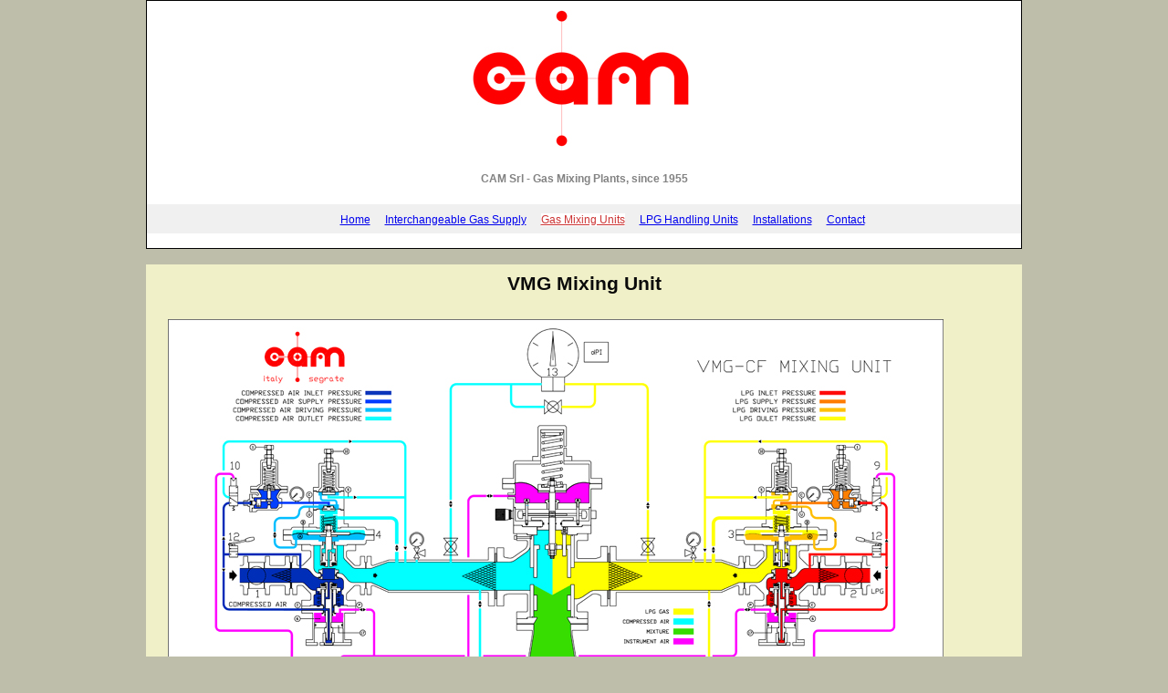

--- FILE ---
content_type: text/html
request_url: http://camitalia.com/mix-vmg.html
body_size: 2937
content:
<!DOCTYPE html>
<html lang="en">
  <head>
<meta charset="utf-8" />
     <title>Interchangeable Gas Supply - CAM srl</title>
<link rel="stylesheet" href="style-01.css" />
</head>

  <body>

<header role="banner">

<img id="logo" src="foto/logonuovo.jpg" width="243" height="150" alt="logoCAM" />

<p class="indirizzo">CAM Srl - Gas Mixing Plants, since 1955</p>
<nav>
<ul class="zizze">
<li class="z"><a href="index.html">Home</a></li>
<li class="z"><a href="wobbe.html">Interchangeable Gas Supply</a></li>
<li class="z"><a href="mixers.html" class="on">Gas Mixing Units</a></li>
<li class="z"><a href="lpg-prep.html">LPG Handling Units</a></li>
<li class="z"><a href="installations.html">Installations</a></li>
<li class="z"><a href="contactcam.html">Contact</a></li>
</ul>
</nav>
</header>


<article>

<h1>VMG Mixing Unit</h1>

<img src="foto/vmgunit850.jpg" width="850" height="632" alt="vmg" />
<p>The mixing unit provides a variable flow-rate of LPG/Air mixture, according to the request
 (from 5% to 100% of its nominal capacity), with a steady output pressure.
At the same time this unit is capable of maintaining a constant LPG/Air ratio on a value
 manually adjusted by the VMG valve.
The automatic functioning of the unit is managed by a PLC installed in the Control Board.
The mixing unit automatically starts and begins to deliver mixture, as soon as the downstream 
pressure drops due to the gas consumption of the users.
When the pressure drops below the set point, the pneumatic servo control (pos. 19) raises  
its output signal, until it reached the set value of the pressure switch PSH1 (pos. 18), 
whose contact will be detected by the PLC.
The Control Board activates the solenoid valve EV1 (pos. 8) and opens at the same time the 
two Pressure Regulators (gas and air - pos. 3 - 4). Following this, the pressure downstream 
the Regulators increases up to the set point value (about 0.3 bar above the set point of 
the VMG) and the differential pressure between LPG and Mixture raises until the opening of the 
contact of the pressure gauge dPSL1 (pos.21).
A few seconds after the contact of dPSL1 has opened, the Control Board activates the 
solenoid valve EV2 (pos. 20), which was holding the VMG at minimum flowrate position. 
At this point the Valve starts to regulate the delivery of the mixture, in order to keep 
the pressure steady in the network.
When the consumption drops below the minimum capacity of the VMG (about 5% of the flow-rate), 
the downstream pressure tends to rise while the differential pressure between LPG and Mixture 
decreases. As soon as it reaches the low limit and closes the contact of the pressure gauge 
dPSL1 (pos. 21), the Control Board stops the unit, by closing the solenoid valves  (EV1 - 
EV2  pos. 8 – 20).
The minimum of the Mixing Valve is set during manufacture by means a mechanical lock mounted 
inside and  can be only increased by adjusting the signal through the Pressure Regulator 
(pos. 17a). Otherwise the line of this Regulator must be kept closed.
When the consumption is lower than the minimum flow rate of the VMG , the differential 
pressure between LPG and Mixture does not reach the threshold of the dPSL1 pressure gauge 
and so the unit continues to operate  ON / OFF at the minimum flow rate (with EV2 pos.18 
always de-energized ).
</p>
<h2>VMG Valve</h2>
<img src="foto/vmg850.jpg" width="850" height="1183" alt="vmg" />
<p>The mixer valve, “VMG-CF” series, is designed to deliver an Air/Gas mixture with a fixed 
ratio all over the range of flow rate (from 5% to 100%), keeping the downstream pressure steady. 
The gas/air mixing ratio can be adjusted through the hand-operated twist grip (8) in a 
range between 25% and 75% of gas in the mixture: the set value is shown by a sliding index 
placed on the valve body.
The gas and air pressures at the valve inlet must be the same and 300 mbar higher than the 
required pressure of the mixture.
The valve regulates the mixture flow rate by opening and closing the two ports where gas 
and air pass through. This is achieved by sliding the piston (4) inside the cylinder (5) 
where the ports are obtained.
The piston is connected to the diaphragm (2) by means of the rod (7) and it is normally 
kept in closed position from the preload of the spring (1). It is driven by the service air 
pressure, into the chamber (A), which shall be about 15 psi for the complete opening of the 
ports.
The pressure in the chamber (A) is continuously adjusted by a pneumatic servo control, 
according to the pressure of the mixture.
So, for instance, when the pressure of the mixture tends to drop because of the consumption, 
the servo control increases the air pressure in the chamber in order to raise the flow rate 
and restore the set pressure.
The pressure value of the mixture can be set by means of the adjusting screw (9), by turning 
it clockwise to increase or counterclockwise to decrease.       
</p>
<h2>Lpg Pressure Regulator</h2>
<img src="foto/rs_lpg850.jpg" width="850" height="901" alt="vmg" />
<p>The seat (3) is normally kept closed by the spring preload (15). The seat (3) opening 
is due to the feeding of the service gas into the chamber (A). The service gas pressure for 
a complete opening of the seat must be at least 300 mbar higher than the pressure reducer setting 
value. Service gas pressure is controlled by the servocontroller provided with an inlet (C) 
and outlet (S) port. 
The ports opening is regulated by the shift of the servocontroller mobile equipment (13) 
connected to the membranes (12-14).
The inlet port (C) is normally open because of the spring thrust (11) while the outlet port 
(S) remains closed. On the lower membrane (14) there is an uplift pressure created by the 
downstream pressure in chamber (B), this uplift is opposed to the spring thrust (11).
Until the pressure on the lower membrane (14) is less then the spring thrust (11), the 
service gas, which feeds the chamber (A), opens the seat (3) and therefore causes the 
increase of the downstream pressure.
When this pressure reaches the value to balance the spring thrust (11), (setting value), 
the mobile equipment of the servocontroller shifts in order to keep the pressure arisen 
in the chamber (A) at a constant level.
If the regulated pressure (downstream the reducer) tends to overcome the setting value, 
the servocontroller mobile equipment (13) shifts upwards in order to reduce the pressure 
in chamber (A), blowing off the service gas through the outlet port (S), so reducing the 
openings section of the seat (3) until pressure downstream reaches the setting pressure. 
The setting pressure value can be changed by using the adjusting screw (10), turning the 
screw clockwise to increase it and counterclockwise to reduce it.
The safety stop valve, incorporated in the reducer, works with gas or 
compressed air operated feeding. The stopper (16) keeps the bottom of the seat (4) normally 
closed, because of the spring preload (6). The opening of the seat (4) is done by the air 
pressure into the port (P).
When the pressure downstream reaches the setting of the electrical switch, the EV valve change 
its position by the spring (8), and vents the air. The stopper is no more kept, so that the 
uplift of the spring (6), makes it move up and close the seat (4).
</p>
<h2>Air Pressure Regulator</h2>
<img src="foto/rs_air850.jpg" width="850" height="886" alt="vmg" />

<img src="foto/tab_vmg850.jpg" width="850" height="392" alt="capacitychart" />

 </article>
 <hr />
<footer>
   <p><small>CAM Srl. Copyright &copy; 2016 by CAM Srl. All rights reserved.</small></p>
  </footer>
</body>
</html>


--- FILE ---
content_type: text/css
request_url: http://camitalia.com/style-01.css
body_size: 710
content:
body {
margin: 0 auto;
max-width: 960px;
min-width: 800px;
font-size: 100%;
line-height: 2;
font-family: Geneva, Tahoma, Verdana, sans-serif;
color: #000000;
text-align: justified;
background-color: rgb(190,190,170);
}

header {
background-color: white;
border: 1px solid black;
}

.tipi {
background-color: rgb(180,180,200);
}

.intro {
padding: 2em;
background-color: rgb(180,180,200);
}

.datiprogetto {
box-sizing: border-box;
border-top: 1px solid black;
padding-top: 1em;
padding-left: 10px;
padding-right: 1em;
height: 300px;
background-color: rgb(180,180,180);
}

.datiprogettomix {
box-sizing: border-box;
border-top: 1px solid black;
padding-top: 1em;
padding-left: 10px;
padding-right: 1em;
height: 400px;
background-color: rgb(180,180,180);
}

#logo {
width: 243px;
margin-top: 10px;
margin-left: 37%;
}

#pandi {
width: 960px;
margin-left: 0px;
border: 1px solid black;
}

.imgprogetto {
float: left;
margin-right: 2em;
}

.indirizzo {
text-align: center;
font-size: .75em;
font-weight: bold;
color: rgb(130,130,130);
}

article {
text-align: justify;
padding-left: 2em;
padding-right: 2em;
font-size: .75em;
color: rgb(10,10,10);
background-color: rgb(240,240,200);
}

ul.zizze {
border-top: none;
border-bottom: none;
text-align: center;
background-color: rgb(240,240,240);
}

li {
text-decoration: none;
list-style-type: square;
}

li.z {
display: inline;
font-size: .75em;
padding: .5em;
}

a: {
color: #000000;
text-transform: uppercase;
text-decoration: none;
}

a:hover, a.on {
color: #cc3333;
background-color: #ffffff;
}


table {
width: 960 px;
color: #111111;
}

th, td {
padding: 7px 10 px 10 px 10px;
}

th {
text-transform: uppercase;
letter-spacing: 0.1em;
font-size: 90%;
border-bottom: 2px solid #999;
text-align: left;
}

tr.even {
background-color: #efefef;
}

tr.hover {
background-color: #c3e6e5;
}

h1 {
text-align: center;
font-size: 1.75em;
}
h2 {
text-align: center;
font-size: 1.25em;
}

footer {
text-align: center;
font-size: .75em;
}
